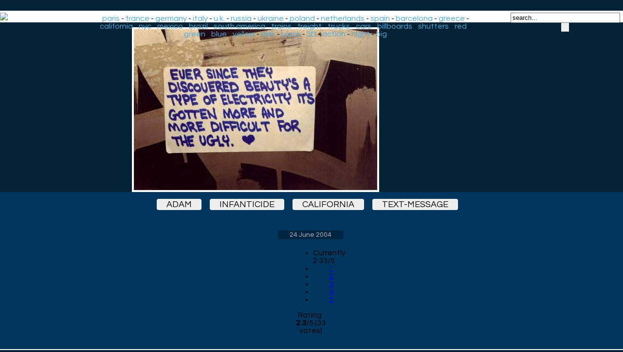

--- FILE ---
content_type: text/html; charset=UTF-8
request_url: https://www.ekosystem.org/photo/5660
body_size: 3739
content:
          <link rel="stylesheet" href="/Data/chocolat/chocolat.css" />
        <script type="text/javascript" src="https://code.jquery.com/jquery-1.10.2.min.js"></script>
        <script type="text/javascript" src="/Data/chocolat/jquery.chocolat.min.js"></script>
		        <script>
            $(function(){

                $('#example1').Chocolat({
                    imageSize     : 'contain'
					});
            });
        </script>
<head>
<style>
body
{
	font-family: 'Questrial', sans-serif;
	background-color: #012335;
	background-image: url(/Data/Img/bg2.jpg);
	background-repeat: repeat-x;
	background-position: left top;
	margin-bottom: 0;
	margin-top: 30;
	margin-left:4px;
}

 /* clearfix because of floats */
    .container:before,
    .container:after {
        content: "";
        display: table;
		}
    .container:after {
        clear: both;
		}
    .item {
      float: left;
      margin-bottom: 10px; 
    position:relative;
    }
    .item img {
      max-width: 100%;
      max-height: 100%;
      vertical-align: bottom;
    }
    .first-item {
      clear: both;
    }
    /* remove margin bottom on last row */
    .last-row, .last-row ~ .item {
      margin-bottom: 0;
    }
.cercle {
    width: 180px;
    height: 180px;
    border-radius: 50%;
	margin-top: 25px;
    margin-right: 15px;
    margin-bottom: 10px;
    border:4px solid #eee;
    opacity: 0.92;
    filter: alpha(opacity=92);
	transition: all 0.5s ease;
}
.cercle:hover {
    width: 180px;
    height: 180px;
    border-radius: 50%;
    margin-right: 15px;
    margin-bottom: 10px;
    border:4px solid #ccc;
    opacity: 1;
    filter: alpha(opacity=100);
}

.recom-content{

padding-bottom:40px;
text-align:center;
}

.footer {
	background-color: #fff;
	position: relative;
    margin: 0px -8px 0 -8px;
}
h1 {
  color:#fff;
  font-size: 48px;
  text-align:center;
  margin-bottom: 14px;
  margin-top: 10px;
    animation-duration: 3s;
    animation-name: slidein;
  }
  
  @keyframes slidein {
    from {
    color:#015294;
	  margin-right: 100px;
    }
    
    to {
    color:#fff;
    }
  }

a.recomlink
{
	font-size	: 12px;
    color: #333;
	text-decoration:none;
	display:inline-block;
 }
#zonePagination {
	text-align: center;
	width:  80%;
	margin-left: auto;
	margin-right: auto;
	}
	
.minidescription{
	font-size	: 12px;
    color: #000;
	background-color:#efefef;
	padding:0px 7px;
	text-decoration:none;
	opacity: 0.7;
	border-radius: 1px;	
}
.minidescription a {
	text-decoration:none;
	color: #000;
}

.minitag
{
	font-size	: 12px;
    color: #000;
	background-color:#efefef;
	padding:0px 7px;
	text-decoration:none;
	opacity: 0.7;
	border-radius: 1px;
	transition: all 0.3s ease;
 }	
 .minitag:hover
{
	background-color:#ffffff;
	padding:30px 7px 2px 7px;
	opacity: 1;
	border-radius: 1px;
	
 }	
 a.navPage
{
    display: inline-block;
  color: #d0e1ff;
  text-decoration: none;
  padding: 9px 12px;
  margin-right: 4px;
  margin-bottom: 4px;
  border-radius: 16px;
  background: #363842;
  -webkit-transition: all 0.3s linear;
  -moz-transition: all 0.3s linear;
  transition: all 0.3s linear;
  font-size: 0.6em;
}

a.navPrevious
{
    display: inline-block;
  color: #d0e1ff;
  text-decoration: none;
  padding: 9px 12px; 
  margin-right: 4px;
  border-radius: 16px;
  background: #363842;
  -webkit-transition: all 0.3s linear;
  -moz-transition: all 0.3s linear;
  transition: all 0.3s linear;
  font-size: 0.6em;
  font-family: Arial,Helvetica Neue,Helvetica,sans-serif;
}

.navActive
{
  -webkit-box-shadow: 1px 1px 3px -1px rgba(0,0,0, .55);
  -moz-box-shadow: 1px 1px 3px -1px rgba(0,0,0, .55);
  box-shadow: 1px 1px 3px -1px rgba(0,0,0, .55);
    display: inline-block;
  padding: 9px 12px;
  margin-right: 6px;
  border-radius: 16px;
  color: #008ddf;
  background: #97c5df;
    font-size: 0.6em;
}

a.navPage:hover
{
  background: #486fc1;
}
a.navPrevious{
  padding: 9px 13px;
  background: #008ddf;
  color: #fff;
  }
a.navPrevious:hover
  {
    background: #486fc1;
  }
  .thumb{
	border: 3px solid;
	border-color: #fff;
    left:0;
    top:0;
  }
  .thumb:hover{
	border-color: #ffddf4;
}

#text
{
    z-index:100;
    position:absolute;    
    left:18px;
    bottom:-10px;
}
.header {
	background-color: #fff;
    margin: -8px -8px 0px -8px;
	padding: 4px;
}


#headermain {
	text-align:center;
	position: absolute;
	top: 30px;
	left: 260px;
	width: 62%;
}

#headermain a {
	text-decoration: none;
	color	: #4FA9D8;
}
#headermain a:hover
{
	background-color	: #F4F4FA;
}
@media screen and (max-width: 1380px) {
     #headermain {
	left: 190px;
	 }
}
@media screen and (max-width: 1105px) {
     #headermain {
	left: 176px;
	width: 54%;
	font-size: 14px;
	 }
}
@media screen and (max-width: 882px) {
     #headermain {
        display: none;
      }
}
@media screen and (max-width: 460px) {
     #headerdroite {
        display: none;
      }
}
#headerdroite {
	text-align:center;
	float	: right;	
	top: -60px;
	right: 0;
	width: 230px;
}
#headerdr {
	text-align:center;
	float	: right;	
	top: -60px;
	right: 0;
	width: 230px;
}


.imagebig {
	display: block;
	max-width: 100%;
	max-height: 100%;
	margin: auto;
	margin-top:10px;
	border: 4px solid white;
}
@media screen and (max-height: 1600px) {
.imagebig {	
max-height: 900px;	
}
}
@media screen and (max-height: 1000px) {
.imagebig {	
max-height: 700px;	
}
}
@media screen and (max-height: 800px) {
.imagebig {	
max-height: 500px;	
}
}
@media screen and (max-height: 600px) {
.imagebig {	
max-height: 400px;	
}
}
@media screen and (max-height: 400px) {
.imagebig {	
max-height: 300px;	
}
}
a.taggros
{
	margin-right:14px;
	padding:2px 20px 2px 20px;
	background:#EEE;
	color: black;
	font-size: 18px;
	text-decoration:none;
	text-transform: uppercase;
	-moz-border-radius-bottomright:4px;
	-webkit-border-bottom-right-radius:4px;	
	border-bottom-right-radius:4px;
	-moz-border-radius-topright:4px;
	-webkit-border-top-right-radius:4px;	
	border-top-right-radius:4px;
	-moz-border-radius-bottomleft:4px;
	-webkit-border-bottom-left-radius:4px;	
	border-bottom-left-radius:4px;
	-moz-border-left-topright:4px;
	-webkit-border-top-left-radius:4px;	
	border-top-left-radius:4px;	
	} 

a.taggros:hover
{
 	color: black;
	background:#ff3333;
}
.footerdes {
	background-color: #00355d;
	position: relative;
    margin: 0px -8px 0 -8px;
	padding: 0px 0px 14px 0px;
}
.descriptionphoto{
	width: 100%;
	max-width: 1000px;
	margin: auto;
	text-align: center;
}

.descriptiondate{
	background-color: rgba(0, 0, 0, 0.3);
	color:#bbc;
	font-size: 14px;
	text-align: center;
	padding:2px 24px 2px 24px;
	-moz-border-radius-bottomright:4px;
	-webkit-border-bottom-right-radius:4px;	
	border-bottom-right-radius:4px;
	-moz-border-radius-topright:4px;
	-webkit-border-top-right-radius:4px;	
	border-top-right-radius:4px;
	-moz-border-radius-bottomleft:4px;
	-webkit-border-bottom-left-radius:4px;	
	border-bottom-left-radius:4px;
	-moz-border-left-topright:4px;
	-webkit-border-top-left-radius:4px;	
	border-top-left-radius:4px;	
	text-decoration:none;
}

.legendephoto{
	text-align: center;
	padding-top: 15px;
	padding-bottom: 15px;
	color:#ace;
}
.source{
	text-align: center;
	padding-top: 6px;
	color:#aaa;
	font-size: 14px;
	text-decoration:none;
}

a.source:hover{
	color:#fff;
}
a.descriptiondate:hover{
  margin-top:8px;
	color:#fff;
	text-decoration:none;
}
#barredevote
{
	width: 100%;
	max-width:70px;
	text-align	: center;
	margin-top: 10px;
	margin-left: auto;
	margin-right: auto;
}
	  </style>
  <link href='https://fonts.googleapis.com/css?family=Questrial' rel='stylesheet' type='text/css'>
	<link rel="stylesheet" href="/Custom/ajaxstarrater/css/rating.css">
  <meta charset="utf-8">
	<base href="https://www.ekosystem.org/" />
	<title>adam | infanticide | california | text-message | graffiti | street art |</title>
	<meta name="title" content="adam | infanticide | california | text-message | graffiti | street art | Graffiti-artist | urban art">
	<meta property="og:title" content="adam | infanticide | california | text-message" />
	<meta name="description" content="adam | infanticide | california | text-message" />
	<meta name="keywords" content="adam | infanticide | california | text-message" />
	<meta name="author" content="ekosystem.org" />
	<meta property="og:title" content="adam | infanticide | california | text-message" />
	<meta http-equiv="imagetoolbar" content="no" />
<meta name=viewport content="width=device-width, initial-scale=1">
<meta name="verify-v1" content="ergwE6IxsGeEuB5oHZPXjtzxXToY78+omquKCIN5RT8=" />
<link rel="alternate" type="application/rss+xml" title="RSS ekosystem.org" href="https://home.ekosystem.org/rss" />
<script type="text/javascript" language="Javascript" src="http://www.ekosystem.org/Custom/ajaxstarrater/js/behavior.js"></script>
<script type="text/javascript" language="Javascript" src="http://www.ekosystem.org/Custom/ajaxstarrater/js/rating.js"></script>
</head>
<body>
<div class="header">
<a href="https://www.ekosystem.org"><img src="/Data/Pages/Globals/data_logo.gif"></a>
<div id="headermain">
<a href="https://www.ekosystem.org/tag/paris">paris</a> - <a href="https://www.ekosystem.org/tag/france">france</a> - <a href="https://www.ekosystem.org/tag/germany">germany</a> - <a href="https://www.ekosystem.org/tag/italy">italy</a> - <a href="https://www.ekosystem.org/tag/ukingdom">u.k.</a> - <a href="https://www.ekosystem.org/tag/russia">russia</a> - <a href="https://www.ekosystem.org/tag/ukraine">ukraine</a> - <a href="https://www.ekosystem.org/tag/poland">poland</a> - 
<a href="https://www.ekosystem.org/tag/netherlands">netherlands</a> - <a href="https://www.ekosystem.org/tag/spain">spain</a> - <a href="https://www.ekosystem.org/tag/barcelona">barcelona</a> - <a href="https://www.ekosystem.org/tag/greece">greece</a> - <a href="https://www.ekosystem.org/tag/california">california</a> - <a href="https://www.ekosystem.org/tag/nyc">nyc</a> - <a href="https://www.ekosystem.org/tag/mexico">mexico</a> - <a href="https://www.ekosystem.org/tag/brazil">brazil</a> - 
<a href="https://www.ekosystem.org/tag/south-america">south america</a> - <a href="https://www.ekosystem.org/tag/train">trains</a> - <a href="https://www.ekosystem.org/tag/freight">freight</a> - <a href="https://www.ekosystem.org/tag/truck">trucks</a> - <a href="https://www.ekosystem.org/tag/car">cars</a> - <a href="https://www.ekosystem.org/tag/billboard">billboards</a> - 
<a href="https://www.ekosystem.org/tag/shutters">shutters</a> - <a href="https://www.ekosystem.org/tag/red">red</a> - <a href="https://www.ekosystem.org/tag/green">green</a> - <a href="https://www.ekosystem.org/tag/blue">blue</a> - <a href="https://www.ekosystem.org/tag/yellow">yellow</a> - <a href="https://www.ekosystem.org/tag/pink">pink</a> - <a href="https://www.ekosystem.org/tag/black">black</a> - <a href="https://www.ekosystem.org/tag/3-d">3D</a> - <a href="https://www.ekosystem.org/tag/action">action</a> - <a href="https://www.ekosystem.org/tag/night">night</a> - <a href="https://www.ekosystem.org/tag/big">big</a>
</div>
<div id="headerdroite">
	<form action="/mostloved/" method="GET">
			<input name="term" type="text" value="search..." onFocus="javascript:this.value=''" size="26"/>
			<input type="submit" id="search-submit" value="" style="background-image: url(/Data/Img/search.png); border: solid 0px #000000; width: 16px; height: 18px;" />
	</form>
</div>
</div>
			<!-- photos format xl --> 
			
		<div id="example1"><a class="chocolat-image" title=" adam infanticide california text-message" href="https://www.ekosystem.org/0_Images_v2/0/l/5660.jpg"><img class="imagebig" alt=" adam infanticide california text-message" title=" adam infanticide california text-message" src="https://www.ekosystem.org/0_Images_v2/0/l/5660.jpg"></a></div>
		<div class="footerdes">
<div class="descriptionphoto">
<br>
		<a class="taggros" target="_self" href="https://www.ekosystem.org/tag/adam">adam</a>
			<a class="taggros" target="_self" href="https://www.ekosystem.org/tag/infanticide">infanticide</a>
			<a class="taggros" target="_self" href="https://www.ekosystem.org/tag/california">california</a>
			<a class="taggros" target="_self" href="https://www.ekosystem.org/tag/text-message">text-message</a>
	<br> 
<div class="legendephoto">
<br>
</div>
<a class="descriptiondate" target="_self" href="https://www.ekosystem.org/date/2004-06-24">24 June 2004</a>
<br>
<div class="source">
</div>
</div>
<div itemprop="aggregateRating"itemscope itemtype="https://schema.org/AggregateRating">
<div id="barredevote">
			<div class="ratingblock"><div id="unit_long5660">  <ul id="unit_ul5660" class="unit-rating" style="width:75px;">     <li class="current-rating" style="width:34.95px;">Currently 2.33/5</li><li><a href="Custom/ajaxstarrater/db.php?j=1&amp;q=5660&amp;t=3.129.59.92&amp;c=5" title="1 out of 5" class="r1-unit rater" rel="nofollow">1</a></li><li><a href="Custom/ajaxstarrater/db.php?j=2&amp;q=5660&amp;t=3.129.59.92&amp;c=5" title="2 out of 5" class="r2-unit rater" rel="nofollow">2</a></li><li><a href="Custom/ajaxstarrater/db.php?j=3&amp;q=5660&amp;t=3.129.59.92&amp;c=5" title="3 out of 5" class="r3-unit rater" rel="nofollow">3</a></li><li><a href="Custom/ajaxstarrater/db.php?j=4&amp;q=5660&amp;t=3.129.59.92&amp;c=5" title="4 out of 5" class="r4-unit rater" rel="nofollow">4</a></li><li><a href="Custom/ajaxstarrater/db.php?j=5&amp;q=5660&amp;t=3.129.59.92&amp;c=5" title="5 out of 5" class="r5-unit rater" rel="nofollow">5</a></li>  </ul>  <p>Rating: <strong> <span itemprop="ratingValue">2.3</span></strong>/<span itemprop="bestRating">5</span> (<span itemprop="ratingCount">33</span> votes)  </p></div></div>		
</div>
</div>
</div>
			<div class="footer">
		<div class="recom-content">
<a href="https://ekosystem.org/tag/pallo" class="recomlink"><img src="https://www.ekosystem.org/Data/linx/102.jpg" class="cercle"><br /><span>Pallo from Finland</span></a><a href="https://www.ekosystem.org/tag/geometricbang" class="recomlink"><img src="https://www.ekosystem.org/Data/linx/74.jpg" class="cercle"><br /><span>Geometricbang</span></a><a href="https://www.ekosystem.org/tag/bue" class="recomlink"><img src="https://www.ekosystem.org/Data/linx/83.jpg" class="cercle"><br /><span>Bue characters</span></a><a href="https://www.ekosystem.org/mostloved/" class="recomlink"><img src="https://www.ekosystem.org/Data/linx/26.jpg" class="cercle"><br /><span>Most clicked photos on ekosystem.org</span></a><a href="https://ekosystem.org/tag/steve-locatelli" class="recomlink"><img src="https://www.ekosystem.org/Data/linx/60.jpg" class="cercle"><br /><span>Steve Locatelli</span></a><a href="https://www.ekosystem.org/tag/paul-bloas" class="recomlink"><img src="https://www.ekosystem.org/Data/linx/109.jpg" class="cercle"><br /><span>Paul Bloas</span></a><a href="https://www.ekosystem.org/tag/nootk" class="recomlink"><img src="https://www.ekosystem.org/Data/linx/116.jpg" class="cercle"><br /><span>Nootk</span></a></div>
</div>
</body>
</html>
